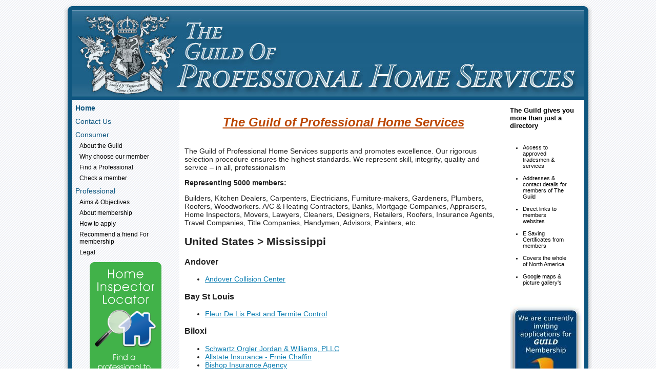

--- FILE ---
content_type: text/html; charset=UTF-8
request_url: https://www.homemove.biz/directory/usa/mississippi
body_size: 8994
content:
<!DOCTYPE HTML PUBLIC
  "-//W3C//DTD HTML 4.01 Transitional//EN"
  "http://www.w3.org/TR/html4/loose.dtd">
<html>
  <head>
    <title>Home Move | Home Owners Essential Resources </title>
    <meta http-equiv="Content-Type" content="text/html; charset=ISO-8859-1">
    <meta name="keywords" content="Home Move, Home Owners Essential Resources,house, moving, ">
    <meta name="description" content="Essential resources for people who are moving and need information regarding services in different areas in Canada and USA. Almost 3000 companies are listed in the Directory. ">
    <meta name="viewport" content="width=device-width, initial-scale=1">

        
    <link rel="shortcut icon" href="/favicon.ico?_cache=1769384872" />

    
    
    <link rel="stylesheet" href="/resources/css/webpack.css?modified=1713282281">
    <link rel="stylesheet" href="/resources/engines/template/pre-custom.css?modified=1712677190">
    <link rel="stylesheet" href="/assets/css/desktop-1.css?modified=1662763494">
    <link rel="stylesheet" href="/resources/engines/template/static.css?modified=1708437291">
    <link rel="stylesheet" href="/resources/css/jquery/cloud-zoom.css?modified=1687876303">
    <link rel="stylesheet" href="/resources/css/jquery/eggplant/ui.css?modified=1687876303">
    <link rel="stylesheet" href="/resources/css/jquery/lightbox/lightbox.css?modified=1687876303">
    <link rel="stylesheet" href="/resources/css/pretty.css?modified=1687876303">
    <link rel="stylesheet" href="/resources/css/ecommerce.css?modified=1687876303">
    <link rel="stylesheet" href="/resources/engines/dataset/ds.css?modified=1722957386">
    <link rel="stylesheet" href="/resources/engines/dataset/styles.php?theme=1&modified=1705597373">
    <link rel="stylesheet" href="/assets/template/hook-1/style.css?modified=1703168768">
    <link rel="stylesheet" href="/resources/css/jquery/colorpicker/colorpicker.css?modified=1687876303">
    <link rel="stylesheet" href="/platform/css/overview.css?modified=1495120909">

    
    <link rel="stylesheet" href="/assets/template/hook-1/mobile.css" media="only screen and (max-width: 769px)">



    <!--[if lt IE 8]>
    <link rel="stylesheet" href="/resources/engines/template/url.css.php?css=a%3A1%3A%7Bs%3A22%3A%22%23menu-horizontal+ul+ul%22%3Ba%3A1%3A%7Bs%3A3%3A%22top%22%3Bs%3A4%3A%2210px%22%3B%7D%7D">

    
    <![endif]-->

    
    <script type="text/javascript" src="/resources/lib/webpack/dist/library.js?modified=1751648456"></script>
    <script type="text/javascript" src="/resources/lib/js/lib/require.js?modified=1687876304"></script>
    <script type="text/javascript" src="/resources/ckeditor/ckeditor.js?modified=1687876300"></script>
    <script type="text/javascript" src="/resources/javascripts/ajax.js?modified=1687876304"></script>
    <script type="text/javascript" src="/resources/javascripts/cookie.js?modified=1687876304"></script>
    <script type="text/javascript" src="/resources/javascripts/main.js?modified=1687876304"></script>
    <script type="text/javascript" src="/resources/javascripts/validate.js?modified=1687876304"></script>
    <script type="text/javascript" src="/resources/javascripts/swfobject2.js?modified=1687876304"></script>
    <script type="text/javascript" src="/resources/javascripts/sorttable.js?modified=1687876304"></script>
    <script type="text/javascript" src="/resources/javascripts/jquery.js?modified=1687876304"></script>
    <script type="text/javascript" src="/resources/js/system.js?modified=1687876304"></script>
    <script type="text/javascript" src="/resources/javascripts/jquery/ui.js?modified=1687876304"></script>
    <script type="text/javascript" src="/resources/javascripts/jquery/extend.js?modified=1687876304"></script>
    <script type="text/javascript" src="/resources/javascripts/jquery/cycle.js?modified=1687876304"></script>
    <script type="text/javascript" src="/resources/javascripts/jquery/cookie.js?modified=1687876304"></script>
    <script type="text/javascript" src="/resources/javascripts/jquery/cloud-zoom.js?modified=1687876304"></script>
    <script type="text/javascript" src="/resources/javascripts/jquery/scrollTo.js?modified=1687876304"></script>
    <script type="text/javascript" src="/resources/javascripts/jquery/qtip.js?modified=1687876304"></script>
    <script type="text/javascript" src="/resources/javascripts/jquery/validate.js?modified=1751551451"></script>
    <script type="text/javascript" src="/resources/javascripts/jquery/validate/rule.js?modified=1687876304"></script>
    <script type="text/javascript" src="/resources/javascripts/jquery/timepicker.js?modified=1687876304"></script>
    <script type="text/javascript" src="/resources/javascripts/jquery/checkbox_search.js?modified=1687876304"></script>
    <script type="text/javascript" src="/resources/javascripts/jquery/search_db.js?modified=1687876304"></script>
    <script type="text/javascript" src="/resources/javascripts/jquery/lightbox.js?modified=1687876304"></script>
    <script type="text/javascript" src="/resources/javascripts/jquery/storage.js?modified=1687876304"></script>
    <script type="text/javascript" src="/resources/javascripts/jquery/topzindex.js?modified=1687876304"></script>
    <script type="text/javascript" src="/resources/javascripts/jquery/google-map-cluster.js?modified=1687876304"></script>
    <script type="text/javascript" src="/resources/javascripts/jquery/menu.js?modified=1687876304"></script>
    <script type="text/javascript" src="/resources/engines/gallery/js_slide_show.js?modified=1687876323"></script>
    <script type="text/javascript" src="/resources/javascripts/jquery/ready.js?modified=1712677190"></script>
    <script type="text/javascript" src="/resources/engines/template/theme.js?modified=1687876303"></script>
    <script type="text/javascript" src="/resources/javascripts/jquery/quick-edit.js?modified=1687876304"></script>
    <script type="text/javascript" src="/resources/javascripts/jquery/colorpicker.js?modified=1687876304"></script>
    <script type="text/javascript" src="/resources/js/google/custom-search.js?modified=1687876304"></script>
    

    
  </head>

  <body data-page-id="1">
    
    
    <table cellpadding="0" cellspacing="0" align="center" id="border-segments">
  <tr>
    <td id="border_segment_1" valign="top">
              <img src="/assets/uploads/skins/version-01/border-top-left-corner.png" />
          </td>

    <td id="border_segment_2">
      <img src="/resources/images/spacer.gif" width="0px" height="10" />
    </td>

    <td id="border_segment_3">
              <img src="/assets/uploads/skins/version-01/border-top-right-corner.png" />
          </td>
  </tr>

  <tr>
    <td id="border_segment_4">
      <img src="/resources/images/spacer.gif" height="0px" width="0" />
    </td>
    <td>


            <table 
      cellpadding="0px" 
      cellspacing="0px" 
      align="center" 
      data-src="content.tpl"
      id="container">
      <tr>
        <td id="page_cell_global">

          <table
            cellpadding="0px"
            cellspacing="0px"
            border="0px"
            align="center"
            id="pagecontainer">

                          
            
            
            <tr>
              <td colspan="4" class="headertd" valign="top">

                        <a href="/">
          <img class="desktop-only" src="/assets/uploads/skins/version-01/guild-header-no-bb.jpg"/>
          <img class="mobile-only" src="/assets/uploads/skins/version-01/guild-header-mobile.png"/>
        </a>

              </td>

            </tr>

            

                          
            
            <tr>
              <td colspan="4" id="content-cap">

                

              </td>
            </tr>
            
            <tr id="content-row">

              
              <td valign="top" id="menu-vertical">

                
                    <!-- SwishCommand noindex -->

                      
                      
                      <div>
                      
                        
              
                              <div>
                  <a href="/" class="level01 active" data-id="1">
                    Home
                  </a>
                </div>
                              
              
              
              

              
              
                              <div>
                  <a href="/contactus.php" class="level01" data-id="70">
                    Contact Us
                  </a>
                </div>
                              
              
              
              

              
              
                              <div>
                  <a href="" target="_self" class="level01" data-id="118">
                    Consumer
                  </a>
                </div>
                              
              
                              <div>
                  <a href="/about-the-guild.php" class="level02" data-parent="118" data-id="103">
                    About the Guild
                  </a>
                </div>
                              
              
              
              

              
              
                              <div>
                  <a href="/why-choose-our-member.php" class="level02" data-parent="118" data-id="104">
                    Why choose our member
                  </a>
                </div>
                              
              
              
              

              
              
                              <div>
                  <a href="/find-a-professional.php" class="level02" data-parent="118" data-id="105">
                    Find a Professional
                  </a>
                </div>
                              
              
              
              

              
              
                              <div>
                  <a href="/check-a-member.php" class="level02" data-parent="118" data-id="106">
                    Check a member
                  </a>
                </div>
                              
              
              
              

              
              
              
              

              
              
                              <div>
                  <a href="" target="_self" class="level01" data-id="119">
                    Professional
                  </a>
                </div>
                              
              
                              <div>
                  <a href="/aims-objectives.php" class="level02" data-parent="119" data-id="108">
                    Aims &amp; Objectives
                  </a>
                </div>
                              
              
              
              

              
              
                              <div>
                  <a href="/about-membership.php" class="level02" data-parent="119" data-id="109">
                    About membership
                  </a>
                </div>
                              
              
              
              

              
              
                              <div>
                  <a href="/how-to-apply.php" class="level02" data-parent="119" data-id="111">
                    How to apply
                  </a>
                </div>
                              
              
              
              

              
              
                              <div>
                  <a href="/recommend-a-friend-for-membership.php" class="level02" data-parent="119" data-id="112">
                    Recommend a friend  For membership
                  </a>
                </div>
                              
              
              
              

              
              
                              <div>
                  <a href="/legal.php" class="level02" data-parent="119" data-id="114">
                    Legal
                  </a>
                </div>
                              
              
              
              

              
              
              
              

              
              
              
              

              

                      </div>
                      
                      <div align="center" style="margin-top: 10px"><a href="http://www.homeinspectorlocator.ca/" target="_blank"><img src="/assets/uploads/banners/home-inspector.png" style="border-width: 0pt; border-style: solid;" /> </a></div>

                      
                      <img src="/resources/images/spacer.gif" class="spacer" width="210px" height="0" />

                    <!-- SwishCommand index -->

              </td>  

              
              
              <td valign="top" class="contenttd" width="620px">

                <div class="inner-width">

                  
                  
                  

                  <h1>The Guild of Professional Home Services</h1>

                  

                  <p>The Guild of Professional Home Services supports and promotes excellence. Our rigorous selection procedure ensures the highest standards. We represent skill, integrity, quality and service &ndash; in all, professionalism</p>
<p><strong> Representing 5000 members: </strong></p>
<p>Builders, Kitchen Dealers, Carpenters, Electricians, Furniture-makers, Gardeners, Plumbers, Roofers, Woodworkers. A/C &amp; Heating Contractors, Banks, Mortgage Companies, Appraisers, Home Inspectors, Movers, Lawyers, Cleaners, Designers, Retailers, Roofers, Insurance Agents, Travel Companies, Title Companies, Handymen, Advisors, Painters, etc.</p>

<!-- region.tpl -->

<h2>United States > Mississippi</h2>


<h3>Andover</h3>

<ul>
  
  
  <li>
    <a href="/minneapolis/andover-collision-center">Andover Collision Center</a>
  </li>  

  

</ul>


<h3>Bay St Louis</h3>

<ul>
  
  
  <li>
    <a href="/gulfportms/fleur-de-lis-pest-and-termite-c">Fleur De Lis Pest and Termite Control</a>
  </li>  

  

</ul>


<h3>Biloxi</h3>

<ul>
  
  
  <li>
    <a href="/gulfportms/schwartz-orgler-jordan-willi"> Schwartz Orgler Jordan & Williams, PLLC</a>
  </li>  

  
  <li>
    <a href="/gulfport/allstate-insurance-ernie-chaffi">Allstate Insurance - Ernie Chaffin</a>
  </li>  

  
  <li>
    <a href="/biloxi-ms/exit-prestige-luxury-realty-10">Bishop Insurance Agency</a>
  </li>  

  
  <li>
    <a href="/biloxims/davis-davis">Davis & Davis</a>
  </li>  

  
  <li>
    <a href="/biloxi-ms/exit-prestige-luxury-realty">EXIT Prestige Luxury Realty</a>
  </li>  

  
  <li>
    <a href="/biloxi-ms/exit-prestige-luxury-realty-1">Furniture Galore & More</a>
  </li>  

  
  <li>
    <a href="/biloxims/gardner-realtors">Gardner Realtors</a>
  </li>  

  
  <li>
    <a href="/biloxi-ms/exit-prestige-luxury-realty-9">Gulf Coast Community Federal Credit Union</a>
  </li>  

  
  <li>
    <a href="/gulfportms/howard-avenue-emporium">Howard Avenue Emporium</a>
  </li>  

  
  <li>
    <a href="/biloxi-ms/exit-prestige-luxury-realty-2">IDR Agency</a>
  </li>  

  
  <li>
    <a href="/biloxims/luckies-furniture-warehouse">Luckies Furniture Warehouse</a>
  </li>  

  
  <li>
    <a href="/gulfport/schwartz-orgler-jordan">Schwartz Orgler & Jordan, PLLC</a>
  </li>  

  
  <li>
    <a href="/biloxi-ms/exit-prestige-luxury-realty-6">Schwartz, Orgler & Jordan, PLLC</a>
  </li>  

  

</ul>


<h3>Carthage</h3>

<ul>
  
  
  <li>
    <a href="/carthage/alfa-insurance-frank-grimes">ALFA Insurance / Frank Grimes</a>
  </li>  

  
  <li>
    <a href="/carthage/britt-barnes-realty-group">Britt Barnes Realty Group</a>
  </li>  

  
  <li>
    <a href="/carthage/david-c-henderson-dmd">David C. Henderson, DMD </a>
  </li>  

  
  <li>
    <a href="/carthage/diversicare">Diversicare</a>
  </li>  

  
  <li>
    <a href="/carthage/hershel">Hershel's Construction</a>
  </li>  

  
  <li>
    <a href="/carthage/homefront-home-improvement-cent">HomeFront Home Improvement Center</a>
  </li>  

  
  <li>
    <a href="/carthage/lynn-king-attorney-at-law">Lynn King, Attorney at Law</a>
  </li>  

  
  <li>
    <a href="/carthage/moore">Moore's Pharmacy</a>
  </li>  

  
  <li>
    <a href="/carthage/trustmark-bank">Trustmark Bank</a>
  </li>  

  
  <li>
    <a href="/carthage/webb-law-firm">Webb Law Firm</a>
  </li>  

  

</ul>


<h3>Collinsville</h3>

<ul>
  
  
  <li>
    <a href="/meridianms/certified-home-inspections-llc">Certified Home Inspections, LLC</a>
  </li>  

  

</ul>


<h3>Columbia</h3>

<ul>
  
  
  <li>
    <a href="/columbiamo/housemaster">Housemaster</a>
  </li>  

  

</ul>


<h3>Columbus</h3>

<ul>
  
  
  <li>
    <a href="/columbus/bank-first-financial-services">Bank First Financial Services</a>
  </li>  

  
  <li>
    <a href="/columbus/broks-eye-centre">Brooks Eye Centre</a>
  </li>  

  
  <li>
    <a href="/columbus-ms/century-21-doris-hardy">Century 21 Doris Hardy</a>
  </li>  

  
  <li>
    <a href="/columbus-ms/crowell-gillis-cooper-pllc">Crowell Gillis & Cooper, PLLC</a>
  </li>  

  
  <li>
    <a href="/columbus-ms/curtis-optometry-group">Curtis Optometry Group</a>
  </li>  

  
  <li>
    <a href="/columbus-ms/jts-co">JTS & Co</a>
  </li>  

  
  <li>
    <a href="/starkville/jts-co-mortgage-professional">JTS & Co. Mortgage Professionals</a>
  </li>  

  
  <li>
    <a href="/columbus/remax-partners">Re/Max Partners</a>
  </li>  

  
  <li>
    <a href="/columbus/river-chase-inn">River Chase Inn</a>
  </li>  

  
  <li>
    <a href="/columbus/shelter-insurance">Shelter Insurance - Michael Brock</a>
  </li>  

  
  <li>
    <a href="/columbus/state-farm-insurance">State Farm Insurance - Rob Naugher</a>
  </li>  

  
  <li>
    <a href="/columbus/swoope-insurance">Swoope Insurance</a>
  </li>  

  
  <li>
    <a href="/columbus/title-closing-services">Title & Closing Services</a>
  </li>  

  

</ul>


<h3>Corinth</h3>

<ul>
  
  
  <li>
    <a href="/corinth/corinth-fence-co">Corinth Fence Co.</a>
  </li>  

  
  <li>
    <a href="/corinth/five-point-carpet-and-vinyl-cen">Five Point Carpet and Vinyl Center Inc.</a>
  </li>  

  
  <li>
    <a href="/corinth/gardner">Gardner's Supermarket</a>
  </li>  

  
  <li>
    <a href="/corinth/jt">JT's Falafel and Kababs</a>
  </li>  

  
  <li>
    <a href="/corinth/jumper-realty-associates">Jumper Realty & Associates</a>
  </li>  

  
  <li>
    <a href="/corinth/nichols-freeno-brenda">Nichols-Freeno, Brenda</a>
  </li>  

  
  <li>
    <a href="/corinth/renasant-insurance">Renasant Insurance</a>
  </li>  

  

</ul>


<h3>Diberville</h3>

<ul>
  
  
  <li>
    <a href="/biloxims/deandre-evans-construction">Deandre Evans Construction</a>
  </li>  

  

</ul>


<h3>Ellisville</h3>

<ul>
  
  
  <li>
    <a href="/pinebeltrealestate/5-star-home-inspection">5 Star Home Inspection</a>
  </li>  

  

</ul>


<h3>Eru</h3>

<ul>
  
  
  <li>
    <a href="/pontotocms/hamilton-mortgage">Hamilton Mortgage</a>
  </li>  

  

</ul>


<h3>Flowood</h3>

<ul>
  
  
  <li>
    <a href="/realestatepartnersllc/homeland-title">Home-Land Title</a>
  </li>  

  

</ul>


<h3>Gulfport</h3>

<ul>
  
  
  <li>
    <a href="/gulfportms/gulf-south-mortgage-chris-la"> Gulf South Mortgage / Chris Ladner</a>
  </li>  

  
  <li>
    <a href="/gulfport/a-pro-inspection-ms-gulf-coast">A Pro Inspection MS Gulf Coast-Jarrod Sunderman</a>
  </li>  

  
  <li>
    <a href="/biloxi-ms/exit-prestige-luxury-realty-4">A-Pro Home Inspection</a>
  </li>  

  
  <li>
    <a href="/biloxims/alliance-pest-control">Alliance Pest Control</a>
  </li>  

  
  <li>
    <a href="/gulfport/badcock-furniture-and-more">Badcock Furniture and More</a>
  </li>  

  
  <li>
    <a href="/biloxi-ms/exit-prestige-luxury-realty-7">Charter Bank Mortgage</a>
  </li>  

  
  <li>
    <a href="/gulfportms/coastal-insurance-group">Coastal Insurance Group</a>
  </li>  

  
  <li>
    <a href="/gulfport/floor-co">Floor Co.</a>
  </li>  

  
  <li>
    <a href="/gulfportms/frigo-orthodontics">Frigo Orthodontics</a>
  </li>  

  
  <li>
    <a href="/biloxi-ms/exit-prestige-luxury-realty-5">Gardner Home Inspection</a>
  </li>  

  
  <li>
    <a href="/gulfport/gulf-south-mortgage">Gulf South Mortgage - Kevin Meador</a>
  </li>  

  
  <li>
    <a href="/gulfport/h-h-lawncare-llc">H & H Lawncare LLC</a>
  </li>  

  
  <li>
    <a href="/gulfport/hecto-parts-service-inc">Hecto Parts & Service, Inc. </a>
  </li>  

  
  <li>
    <a href="/biloxims/hilton-garden-inn">Hilton Garden Inn</a>
  </li>  

  
  <li>
    <a href="/gulfport/in-n-out-home-inspections-paul">In N Out Home Inspections - Paul Craig</a>
  </li>  

  
  <li>
    <a href="/gulfport/keller-williams-gulf-coast-real">Keller Williams Gulf Coast Realty</a>
  </li>  

  
  <li>
    <a href="/gulfport/lemon-mohler-insurance-agency">Lemon-Mohler Insurance Agency</a>
  </li>  

  
  <li>
    <a href="/gulfportms/nexthome-e-realty">NextHome E Realty</a>
  </li>  

  
  <li>
    <a href="/biloxims/farm-bureau-insurance">Pete Atwood/Farm Bureau Insurance</a>
  </li>  

  
  <li>
    <a href="/gulfportms/residence-inn-gulfport">Residence Inn Gulfport </a>
  </li>  

  
  <li>
    <a href="/gulfportms/schwartz-orgler-jordan-pllc">Schwartz Orgler & Jordan, PLLC</a>
  </li>  

  
  <li>
    <a href="/gulfportms/supreme-lending-michael-cobb">Supreme Lending / Michael Cobb</a>
  </li>  

  
  <li>
    <a href="/gulfport/wendy-roper">Wendy Roper</a>
  </li>  

  

</ul>


<h3>Hattiesburg</h3>

<ul>
  
  
  <li>
    <a href="/pinebeltrealestate/roseberry-insurance-agency">Roseberry Insurance Agency</a>
  </li>  

  

</ul>


<h3>Jackson</h3>

<ul>
  
  
  <li>
    <a href="/realestatepartnersllc/first-bank-mortgage">First Bank Mortgage</a>
  </li>  

  
  <li>
    <a href="/realestatepartnersllc/john-newell-appraisal">John Newell Appraisal</a>
  </li>  

  
  <li>
    <a href="/realestatepartnersllc/mazda-of-ridgeland">Mazda of Jackson</a>
  </li>  

  

</ul>


<h3>Laurel</h3>

<ul>
  
  
  <li>
    <a href="/pinebeltrealestate/allstate-insurance-debbie-phi">Allstate Insurance - Debbie Phillips</a>
  </li>  

  
  <li>
    <a href="/pinebeltrealestate/city-home-center">City Home Center</a>
  </li>  

  
  <li>
    <a href="/pinebeltrealestate/community-bank-laurel">Community Bank Laurel</a>
  </li>  

  
  <li>
    <a href="/pinebeltrealestate/jacob">Jacob's Ladder Construction</a>
  </li>  

  
  <li>
    <a href="/pinebeltrealestate/jerry-d-sharp-pllc">Jerry D Sharp PLLC</a>
  </li>  

  
  <li>
    <a href="/pinebeltrealestate/mm-insurance-agency-llc">M&M Insurance Agency LLC</a>
  </li>  

  
  <li>
    <a href="/pinebeltrealestate/perfect-temp-llc">Perfect Temp LLC</a>
  </li>  

  
  <li>
    <a href="/pinebeltrealestate/precision-quick-lube">Precision Quick Lube</a>
  </li>  

  
  <li>
    <a href="/pinebeltrealestate/remax-town-country">RE/MAX Town & Country</a>
  </li>  

  

</ul>


<h3>Madison</h3>

<ul>
  
  
  <li>
    <a href="/realestatepartnersllc/keith-stewart-home-inspection">Keith Stewart Home Inspection</a>
  </li>  

  
  <li>
    <a href="/realestatepartnersllc/nationwide-insurance">Nationwide Insurance - Rusty Healy</a>
  </li>  

  

</ul>


<h3>Meridian</h3>

<ul>
  
  
  <li>
    <a href="/meridianms/century-21-howell-realty">Century 21 Howell Realty</a>
  </li>  

  
  <li>
    <a href="/meridianms/chris-q-mcdonald-insurance-agen">Chris Q McDonald Insurance Agency Inc.</a>
  </li>  

  
  <li>
    <a href="/meridianms/genesis-telecommunications-inc">Genesis Telecommunications Inc.</a>
  </li>  

  
  <li>
    <a href="/meridianms/guideone-insurance">GuideOne Insurance</a>
  </li>  

  
  <li>
    <a href="/meridianms/perfect-reflection-hair-studio">Perfect Reflection Hair Studio</a>
  </li>  

  
  <li>
    <a href="/meridianms/perfection-lawn-service-llc">Perfection Lawn Service LLC</a>
  </li>  

  
  <li>
    <a href="/meridianms/pikco-finance-inc">Pikco Finance Inc</a>
  </li>  

  
  <li>
    <a href="/meridianms/sanders-gas">Sanders Gas</a>
  </li>  

  
  <li>
    <a href="/meridianms/sharon-chaney-ellison">Sharon (Chaney) Ellison</a>
  </li>  

  
  <li>
    <a href="/meridianms/dave-holloway-insurance-agency">State Farm Insurance - Dave Holloway Insurance Agency Inc.</a>
  </li>  

  

</ul>


<h3>New Albany</h3>

<ul>
  
  
  <li>
    <a href="/unioncounty/aj-jewelry-pawn">AJ's Jewlery & Pawn Inc.</a>
  </li>  

  
  <li>
    <a href="/unioncounty/era-key-realty">ERA Key Realty</a>
  </li>  

  
  <li>
    <a href="/unioncounty/hampton-inn">Hampton Inn New Albany </a>
  </li>  

  
  <li>
    <a href="/unioncounty/regions-bank">Regional Bank New Albany Center - Vicki Hill</a>
  </li>  

  
  <li>
    <a href="/unioncounty/union-appliances-furniture">Union Appliances & Furniture</a>
  </li>  

  

</ul>


<h3>Newton</h3>

<ul>
  
  
  <li>
    <a href="/realestatepartnersllc/reservoir-floors-llc">Reservoir Floors, LLC</a>
  </li>  

  

</ul>


<h3>Ocean Spring</h3>

<ul>
  
  
  <li>
    <a href="/biloxims/pilger-title">Pilger Title</a>
  </li>  

  

</ul>


<h3>Ocean Springs</h3>

<ul>
  
  
  <li>
    <a href="/jaxco/brand-insurance-services">Brand Insurance Services</a>
  </li>  

  
  <li>
    <a href="/biloxims/brand-insurance-services-llc">Brand Insurance Services LLC </a>
  </li>  

  
  <li>
    <a href="/jaxco/coldwell-banker-alfonso-realty">Coldwell Banker Alfonso Realty</a>
  </li>  

  
  <li>
    <a href="/jaxco/delta-tilte-escrow-company">Delta Tilte & Escrow Company</a>
  </li>  

  
  <li>
    <a href="/biloxi-ms/exit-prestige-luxury-realty-8">Delta Title & Escrow Co.</a>
  </li>  

  
  <li>
    <a href="/gulfport/pilger-title">Pilger Title </a>
  </li>  

  
  <li>
    <a href="/gulfportms/pilger-title-co">Pilger Title Co.</a>
  </li>  

  
  <li>
    <a href="/jaxco/reynolds-independent-insurance">Reynolds Independent Insurance Agency</a>
  </li>  

  
  <li>
    <a href="/jaxco/we-wade-tile-co">W.E. Wade Tile Co</a>
  </li>  

  

</ul>


<h3>Olive Branch</h3>

<ul>
  
  
  <li>
    <a href="/midsouth/danny-lee-construction">Danny Lee Construction</a>
  </li>  

  

</ul>


<h3>Pascagoula</h3>

<ul>
  
  
  <li>
    <a href="/jaxco/merlin-wagners-general-contract">Merlin Wagners General Contracting</a>
  </li>  

  
  <li>
    <a href="/jaxco/tolleson-cpa">Tolleson CPA</a>
  </li>  

  

</ul>


<h3>Pass Christian</h3>

<ul>
  
  
  <li>
    <a href="/gulfportms/allstate-christopher-shirley">Allstate / Christopher Shirley</a>
  </li>  

  
  <li>
    <a href="/biloxi-ms/exit-prestige-luxury-realty-3">Coastal Home Inspections</a>
  </li>  

  

</ul>


<h3>Pontotoc</h3>

<ul>
  
  
  <li>
    <a href="/pontotocms/first-national-bank-of-pontotoc">First Choice Bank</a>
  </li>  

  
  <li>
    <a href="/pontotocms/sidra-winter-attorney">Sidra Winter Attorney</a>
  </li>  

  

</ul>


<h3>Ridgeland</h3>

<ul>
  
  
  <li>
    <a href="/starkville/parker-stubbs-well-springs-ms">Parker Stubbs - Well Springs MS</a>
  </li>  

  
  <li>
    <a href="/realestatepartnersllc/real-estate-partners-llc">Real Estate Partners LLC</a>
  </li>  

  
  <li>
    <a href="/realestatepartnersllc/ridgeland-specialty-hardware">Ridgeland Specialty Hardware</a>
  </li>  

  
  <li>
    <a href="/realestatepartnersllc/robert-moorehead-attorney">Robert Moorehead Attorney</a>
  </li>  

  
  <li>
    <a href="/realestatepartnersllc/state-farm-insurance-john-dor">State Farm Insurance - John Dorsa</a>
  </li>  

  
  <li>
    <a href="/realestatepartnersllc/young-wells-williams-pa">Young Wells Williams P.A.</a>
  </li>  

  

</ul>


<h3>Sebastopol</h3>

<ul>
  
  
  <li>
    <a href="/carthage/weaver-tax-accounting">Weaver Tax & Accounting</a>
  </li>  

  

</ul>


<h3>Starkville</h3>

<ul>
  
  
  <li>
    <a href="/columbus/a-pro-home-inspection">A Pro Home Inspection</a>
  </li>  

  
  <li>
    <a href="/starkville/brian-mccaskill-state-farm">Brian McCaskill State Farm</a>
  </li>  

  
  <li>
    <a href="/starkville/city-glass-company">City Glass Company</a>
  </li>  

  
  <li>
    <a href="/columbus-ms/clayton-village-furniture-and-m">Clayton Village Furniture & Mini Storage</a>
  </li>  

  
  <li>
    <a href="/starkville/holiday-inn-express-starkville">Holiday Inn Express Starkville</a>
  </li>  

  
  <li>
    <a href="/starkville/kirby-building-systems">Kirby Building Systems</a>
  </li>  

  
  <li>
    <a href="/starkville/mississippi-land-bank">Mississippi Land Bank</a>
  </li>  

  
  <li>
    <a href="/starkville/north-east-exterminating">North East Exterminating</a>
  </li>  

  
  <li>
    <a href="/starkville/southern-farm-bureau-insurance">Southern Farm Bureau Insurance - Tom Jackson</a>
  </li>  

  
  <li>
    <a href="/starkville/spin-city-laundry">Spin city Laundry</a>
  </li>  

  
  <li>
    <a href="/starkville/united-country-bulldog-realty">United Country Bulldog Realty</a>
  </li>  

  
  <li>
    <a href="/starkville/watson-automotive">Watson Automotive</a>
  </li>  

  

</ul>


<h3>Tupelo</h3>

<ul>
  
  
  <li>
    <a href="/tupeloms/b-bronson-tabler">B. Bronson Tabler</a>
  </li>  

  
  <li>
    <a href="/tupeloms/bancorp-south-mortgage">Bancorp South Mortgage</a>
  </li>  

  
  <li>
    <a href="/tupeloms/byrne-zizzi-cpa-lllc">Byrne Zizzi CPA, PLLC</a>
  </li>  

  
  <li>
    <a href="/tupeloms/courtyard-by-marriott-tupelo">Courtyard by Marriott Tupelo</a>
  </li>  

  
  <li>
    <a href="/pontotocms/criterium-pittman-engineers">Criterium-Pittman Engineers</a>
  </li>  

  
  <li>
    <a href="/tupeloms/crump-body-paint-shop-inc">Crump Body & Paint Shop, Inc.</a>
  </li>  

  
  <li>
    <a href="/tupeloms/crye-leike-real-estate">Crye-Leike Real Estate</a>
  </li>  

  
  <li>
    <a href="/tupeloms/express-oil-change-service-ce">Express Oil Change & Service Center</a>
  </li>  

  
  <li>
    <a href="/tupeloms/shear-envy">Shear Envy</a>
  </li>  

  
  <li>
    <a href="/unioncounty/southwest-funding">Southwest Funding LP</a>
  </li>  

  
  <li>
    <a href="/unioncounty/wheeler-roofing">Wheeler Roofing, Inc. </a>
  </li>  

  
  <li>
    <a href="/tupeloms/williams-transfer-and-storage">Williams Transfer and Storage</a>
  </li>  

  

</ul>


<h3>West Point</h3>

<ul>
  
  
  <li>
    <a href="/pontotocms/mossy-oak-properties">Mossy Oak Properties</a>
  </li>  

  

</ul>




                  

                  <div class="mobile-only">
                    <div id="mobile-sidebar">
                      <div>
                        <a href="http://www.homeinspectorlocator.ca/" target="_blank">
                          <img src="/assets/uploads/banners/home-inspector.png"> 
                        </a>
                      </div>

                      <div>
                        <a href="/how-to-apply.php">
                          <img src="/assets/files-v2/d19e9d78edf910646d7e83093913b582.png">
                        </a>
                      </div>

                      <div>
                        <a href="/recommend-a-friend-for-membership.php">
                          <img src="/assets/files-v2/ac4abef0e4e555b2c35c673434ffdf71.png">
                        </a>
                      </div>
                    </div>
                    
                  </div>
                </div>

                <img src="/resources/images/spacer.gif" class="spacer" width="620px" height="0" />

              </td>

              
              
              <td valign="top" class="sidebartd">

                <div class="sidebar">
<div class="bannerdiv" data-id="4"><div class="bannertextdiv"><div style="font-family: Verdana,Geneva,sans-serif; font-size: 10pt;">
	<p>
		<strong>The Guild gives you more than just a directory </strong></p>
	<ul style="margin: 10px; padding: 15px; font-size: 8pt;">
		<li>
			Access to approved tradesmen &amp; services<br />
			&nbsp;</li>
		<li>
			Addresses &amp; contact details for members of The Guild<br />
			&nbsp;</li>
		<li>
			Direct links to members websites<br />
			&nbsp;</li>
		<li>
			E Saving Certificates from members<br />
			&nbsp;</li>
		<li>
			Covers the whole of North America<br />
			&nbsp;</li>
		<li>
			Google maps &amp; picture gallery&#39;s<br />
			&nbsp;</li>
	</ul>
</div>
</div></div>
<div class="bannerdiv" data-id="7"><a href="/how-to-apply.php" class="bannerlink" target="_self"><div class="bannerimagediv"><img width="140px" class="bannerimage" src="/assets/files-v2/d19e9d78edf910646d7e83093913b582.png"></div></a></div>
<div class="bannerdiv" data-id="5"><a href="/recommend-a-friend-for-membership.php" class="bannerlink" target="_self"><div class="bannerimagediv"><img width="140px" class="bannerimage" src="/assets/files-v2/ac4abef0e4e555b2c35c673434ffdf71.png"></div></a></div>
</div>
<div>
<img style="border: 0px;" src="/resources/images/spacer.gif" height="0px" width="140px" border="0px" alt="spacer">
</div>



              </td>

                          
            </tr>

            <tr>
              <td colspan="4" id="content-tail">

                

              </td>
            </tr>

            
            <tr>
              <td colspan="4" class="footertd">

                
                <div>
                  
                </div>

                <div id="footer-copyright">
                                
                  <a href="https://www.homemove.biz/controlcenter" class="footer">All Content Copyright Homemove.biz</a>
                
                                &nbsp;&bull;&nbsp;
                                                
                  <a href="http://www.albodigital.com" class="footer">Web Design and Content Management System by AlboDigital.com</a>
                
                                
                </div>

              </td>
            </tr>

            
          </table>

        </td>
      </tr>
    </table>





    </td>
    <td id="border_segment_6">
      <img src="/resources/images/spacer.gif" height="0px" width="0" />
    </td>
  </tr>

  <tr>
    <td id="border_segment_7">
              <img src="/assets/uploads/skins/version-01/border-bottom-left-corner.png" />
          </td>

    <td id="border_segment_8">
      <img src="/resources/images/spacer.gif" width="0px" height="0" />
    </td>

    <td id="border_segment_9">
              <img src="/assets/uploads/skins/version-01/border-bottom-right-corner.png" />
          </td>
  </tr>
</table>


    <!-- Start of StatCounter Code -->
<script type="text/javascript">
var sc_project=4282376; 
var sc_invisible=1; 
var sc_partition=54; 
var sc_click_stat=1; 
var sc_security="d15ad39e"; 
</script>

<script type="text/javascript" src="http://www.statcounter.com/counter/counter.js"></script><noscript><div class="statcounter"><a title="hits counter" href="http://www.statcounter.com/free_hit_counter.html" target="_blank"><img class="statcounter" src="http://c.statcounter.com/4282376/0/d15ad39e/1/" alt="hits counter" ></a></div></noscript>
<!-- End of StatCounter Code -->

<!-- Start eXTReMe Pro Tracker Code V3/7
Login:    goguild
Help:     https://www.extremetracking.com
Installation instructions:
Copy and paste this code between the two body tags into the
*source* of your pages or in your footer/template. Best is
to use a normal text editor such as notepad. -->
<script type="text/javascript"><!--
EXd=document;location.protocol=="https:"?EXp="https":EXp="http";EXs="src";
EXd.write("<img "+EXs+"="+EXp+"://nht-3.extreme-dm.com/n4.g?login=goguild",
"&url="+escape(EXd.URL)+"&jv="+navigator.javaEnabled()+"&",
"d="+screen.width+"x"+screen.height+"&c="+screen.colorDepth+"",
"&l="+escape(EXd.referrer)+" width=0 height=0>");//-->
</script><noscript><img height="1" width="1" alt=""
src="http://nht-3.extreme-dm.com/n4.g?login=goguild&amp;url=nojs">
</noscript>
<!-- End eXTReMe Pro Tracker Code -->

    
    <div data-header-map="0">
<!-- /server/domains/homemove.biz/www/http/assets/template/hook-1/header-map.php -->
</div>

    
<!-- CONSTANTS -->

<!-- REGEX -->
<form name="regexp">
  <input type="hidden" name="email" value="([^@]@+[a-z0-9]+[a-z0-9_\-\.]+\.[a-z]{2,6}$)">
  <input type="hidden" name="domain" value="^[a-z0-9]+([\-\.]{1}[a-z0-9]+)*\.[a-z]{2,9}$">
  <input type="hidden" name="config" value="assets\/phpscripts\/config.php$">
</form>

<!-- SYMBOLS -->
<form name="symbols">
  <input type="hidden" name="arrow-up" value="&#x25B4;">
  <input type="hidden" name="arrow-dn" value="&#x25BE;">
</form>

<!-- ICONS -->
<form name="icon">
  <input type="hidden" name="add" value="/resources/images/icons/sets/default/add.png">
  <input type="hidden" name="arrow-down" value="/resources/images/icons/sets/default/arrow-down.png">
  <input type="hidden" name="arrow-down-dark" value="/resources/images/icons/sets/default/arrow-down-dark.png">
  <input type="hidden" name="arrow-right" value="/resources/images/icons/sets/default/arrow-right.png">
  <input type="hidden" name="arrow-right-dark" value="/resources/images/icons/sets/default/arrow-right-dark.png">
  <input type="hidden" name="close" value="/resources/images/icons/sets/default/close.png">
  <input type="hidden" name="color" value="/resources/images/icons/sets/default/color.png">
  <input type="hidden" name="css" value="/resources/images/icons/sets/default/css.png">
  <input type="hidden" name="delete" value="/resources/images/icons/sets/default/delete.png">
  <input type="hidden" name="duplicate" value="/resources/images/icons/sets/default/duplicate.png">
  <input type="hidden" name="edit" value="/resources/images/icons/sets/default/edit.png">
  <input type="hidden" name="empty" value="/resources/images/icons/sets/default/empty.png">
  <input type="hidden" name="mail" value="/resources/images/icons/sets/default/mail.png">
  <input type="hidden" name="position" value="/resources/images/icons/sets/default/position.png">
  <input type="hidden" name="preview" value="/resources/images/icons/sets/default/preview.png">
  <input type="hidden" name="property" value="/resources/images/icons/sets/default/property.png">
  <input type="hidden" name="valid" value="/resources/images/icons/sets/default/valid.png">
  <input type="hidden" name="help" value="/resources/images/icons/sets/default/help.png">
  <input type="hidden" name="menu-expand" value="/resources/images/icons/sets/default/menu-expand.png">
  <input type="hidden" name="menu-collapse" value="/resources/images/icons/sets/default/menu-collapse.png">
</form>


<!-- SETTINGS -->
<form name="settings">
  <input type="hidden" name="disable_copying" value="no">
  <input type="hidden" name="acc" value="0">
  <input type="hidden" name="pageid" value="1">
  <input type="hidden" name="server" value="167.114.124.176">
  <input type="hidden" name="production" value="1" />
</form>

    
    
    
    
    <div id="mobile-menu">
    <div class="mobile-menu-hamburger">
        <svg xmlns="http://www.w3.org/2000/svg" width="32" height="32" 
        fill="currentColor" class="bi bi-list" viewBox="0 0 16 16">
        <path fill-rule="evenodd" d="M2.5 12a.5.5 0 0 1 .5-.5h10a.5.5 0 0 1 0 1H3a.5.5 0 0 1-.5-.5m0-4a.5.5 0 0 1 .5-.5h10a.5.5 0 0 1 0 1H3a.5.5 0 0 1-.5-.5m0-4a.5.5 0 0 1 .5-.5h10a.5.5 0 0 1 0 1H3a.5.5 0 0 1-.5-.5"/>
        </svg>
    </div>

    <div id="mobile-menu-links">
        <div data-source="horizontal"></div>
        <div data-source="vertical">
              
                              <div>
                  <a href="/" class="level01 active" data-id="1">
                    Home
                  </a>
                </div>
                              
              
              
              

              
              
                              <div>
                  <a href="/contactus.php" class="level01" data-id="70">
                    Contact Us
                  </a>
                </div>
                              
              
              
              

              
              
                              <div>
                  <a href="" target="_self" class="level01" data-id="118">
                    Consumer
                  </a>
                </div>
                              
              
                              <div>
                  <a href="/about-the-guild.php" class="level02" data-parent="118" data-id="103">
                    About the Guild
                  </a>
                </div>
                              
              
              
              

              
              
                              <div>
                  <a href="/why-choose-our-member.php" class="level02" data-parent="118" data-id="104">
                    Why choose our member
                  </a>
                </div>
                              
              
              
              

              
              
                              <div>
                  <a href="/find-a-professional.php" class="level02" data-parent="118" data-id="105">
                    Find a Professional
                  </a>
                </div>
                              
              
              
              

              
              
                              <div>
                  <a href="/check-a-member.php" class="level02" data-parent="118" data-id="106">
                    Check a member
                  </a>
                </div>
                              
              
              
              

              
              
              
              

              
              
                              <div>
                  <a href="" target="_self" class="level01" data-id="119">
                    Professional
                  </a>
                </div>
                              
              
                              <div>
                  <a href="/aims-objectives.php" class="level02" data-parent="119" data-id="108">
                    Aims &amp; Objectives
                  </a>
                </div>
                              
              
              
              

              
              
                              <div>
                  <a href="/about-membership.php" class="level02" data-parent="119" data-id="109">
                    About membership
                  </a>
                </div>
                              
              
              
              

              
              
                              <div>
                  <a href="/how-to-apply.php" class="level02" data-parent="119" data-id="111">
                    How to apply
                  </a>
                </div>
                              
              
              
              

              
              
                              <div>
                  <a href="/recommend-a-friend-for-membership.php" class="level02" data-parent="119" data-id="112">
                    Recommend a friend  For membership
                  </a>
                </div>
                              
              
              
              

              
              
                              <div>
                  <a href="/legal.php" class="level02" data-parent="119" data-id="114">
                    Legal
                  </a>
                </div>
                              
              
              
              

              
              
              
              

              
              
              
              

              </div>
    </div>
</div>


  </body>
</html>


--- FILE ---
content_type: text/css
request_url: https://www.homemove.biz/assets/css/desktop-1.css?modified=1662763494
body_size: 1422
content:
/* UPDATED: September 09 2022 18:44:54 */

/* body */
body
{
  background-color: inherit;
  background-image: url(/assets/uploads/skins/version-01/background.jpg);
  background-repeat: repeat;
  margin: 5px 2px 5px 2px;
}


/* content */
.contentdiv
{
  padding: 0px 0px 0px 0px;
}

.contenttd
{
  background-color: #FFFFFF;
  background-image: none;
  background-position: 100% 0% ;
  background-repeat: no-repeat;
  color: #222222;
  font-family: Verdana, Arial, Helvetica, sans-serif;
  font-size: 14px;
  height: 1px;
  padding: 10px 10px 10px 10px;
}

a
{
  color: #1180B3;
  text-decoration: underline;
}

a:hover
{
  color: #9F1D22;
  text-decoration: underline;
}


/* footer */
.footertd
{
  background-color: #BB4500;
  background-position: 0% 0%;
  background-repeat: no-repeat;
  color: #DDDDDD;
  font-family: Verdana, Arial, Helvetica, sans-serif;
  font-size: 14px;
  padding: 0px 0px 0px 0px;
  text-align: center;
}

a.footer
{
  color: #FFFFFF;
  text-decoration: none;
}

a.footer:hover
{
  color: #DDDD00;
  text-decoration: none;
}


/* header */
.header_logotd
{
  padding: 0px 0px 0px 0px;
}

.header_texttd
{
  color: #FFFFFF;
  font-family: Geneva, Arial, Helvetica, sans-serif;
  font-size: 60px;
  padding: 0px 0px 0px 0px;
}

.headertd
{
  background-color: inherit;
  background-image: none;
  background-repeat: repeat-x;
  height: inherit;
}


/* menu */
#menu-horizontal
{
  color: #FFFFFF;
  float: left;
  padding: 0px 10px 0px 10px;
  width: 100%;
}

#menu-horizontal li
{
  position: relative;
}

#menu-horizontal ul
{
  float: left;
  list-style: none;
  margin: 0px 3px 5px 0px;
  padding: 0px 0px 0px 0px;
  width: 200px;
}

#menu-horizontal ul a
{
  background-color: #666666;
  background-image: none;
  background-repeat: no-repeat;
  color: #333333;
  display: block;
  font-family: Verdana;
  font-size: 12px;
  font-weight: normal;
  height: inherit;
  margin: 0px 0px 0px 0px;
  padding: 5px 0px 5px 0px;
  text-align: center;
  text-decoration: none;
}

#menu-horizontal ul a.active
{
  background-color: #111111;
  background-image: none;
  color: #FFFFFF;
  font-weight: normal;
  text-align: center;
}

#menu-horizontal ul a:hover
{
  background-color: #333333;
  background-image: none;
  color: #FFFFFF;
  font-weight: normal;
  text-align: center;
}

#menu-horizontal ul li
{
  width: 100%;
}

#menu-horizontal ul li:hover ul
{
  display: block;
}

#menu-horizontal ul li:hover ul ul
{
  display: none;
}

#menu-horizontal ul ul
{
  background-color: none;
  display: none;
  left: 0px;
  position: absolute;
  z-index: 500;
}

#menu-horizontal ul ul a
{
  background-color: #BBBBBB;
  background-image: none;
  background-repeat: repeat-x;
  color: #000000;
  font-size: 12px;
  font-weight: normal;
  height: inherit;
  margin: 1px 0px 0px 0px;
  padding: 5px 5px 5px 5px;
  text-align: left;
}

#menu-horizontal ul ul a:hover
{
  background-color: #DDDDDD;
  background-image: none;
  color: #000000;
  font-weight: normal;
  text-align: left;
}

#menu-horizontal ul ul li:hover ul
{
  display: block;
}

#menu-horizontal ul ul ul
{
  left: 200px;
  top: 0px;
}

#menu-horizontal ul:last-child ul ul
{
  left: -200px;
}

#menu-horizontal-container
{
  background-color: inherit;
  background-image: none;
  background-position: 0% 0%;
  background-repeat: repeat;
  margin: 0px 10px 0px 0px;
}

#menu-horizontal-staircase
{
  background-color: inherit;
  background-image: none;
  background-position: 0% 0%;
  background-repeat: both;
  padding: 0px 0px 0px 0px;
  text-align: left;
}

#menu-horizontal-staircase a
{
  font-family: Verdana, Arial, Helvetica, sans-serif;
}

#menu-horizontalul:last-child ul ul
{
  left: -200px;
}

#menu-vertical
{
  background-color: inherit;
  background-image: none;
  background-position: 100% 0% ;
  background-repeat: no-repeat;
  font-family: Verdana, Arial, Helvetica, sans-serif;
  width: 210px;
}

#menu-vertical a
{
  display: block;
  text-decoration: none;
}

#menu-vertical a.level01
{
  background-color: inherit;
  background-image: url(/assets/uploads/skins/version-01/menu1-normal.png);
  background-repeat: repeat-x;
  color: #0E567F;
  cursor: pointer;
  font-size: 14px;
  font-weight: normal;
  height: inherit;
  margin: 3px 5px 0px 5px;
  padding: 5px 2px 2px 2px;
  text-align: left;
}

#menu-vertical a.level01.active, #menu-vertical a.level01.active:hover
{
  background-color: inherit;
  background-image: url(/assets/uploads/skins/version-01/menu1-active.png);
  color: #0E567F;
  font-weight: bold;
  text-align: left;
}

#menu-vertical a.level01:hover
{
  background-color: inherit;
  background-image: url(/assets/uploads/skins/version-01/menu1-hover.png);
  color: #9F1D22;
  font-weight: normal;
  text-align: left;
}

#menu-vertical a.level02
{
  background-color: inherit;
  background-image: none;
  background-repeat: repeat-x;
  color: #000000;
  cursor: pointer;
  font-size: 12px;
  font-weight: normal;
  height: inherit;
  margin: 0px 5px 0px 5px;
  padding: 5px 10px 2px 10px;
  text-align: left;
}

#menu-vertical a.level02.active, #menu-vertical a.level02.active:hover
{
  background-color: inherit;
  background-image: none;
  color: #000000;
  font-weight: bold;
  text-align: left;
}

#menu-vertical a.level02:hover
{
  background-color: inherit;
  background-image: none;
  color: #000000;
  font-weight: bold;
  text-align: left;
}

#menu-vertical a.level03
{
  background-color: inherit;
  background-image: none;
  background-repeat: repeat-x;
  color: #222222;
  cursor: pointer;
  font-size: 10px;
  font-weight: normal;
  height: inherit;
  margin: 0px 5px 0px 5px;
  padding: 5px 10px 2px 10px;
  text-align: left;
}

#menu-vertical a.level03.active, #menu-vertical a.level03.active:hover
{
  background-color: inherit;
  background-image: none;
  color: #222222;
  font-weight: bold;
  text-align: left;
}

#menu-vertical a.level03:hover
{
  background-color: inherit;
  background-image: none;
  color: #222222;
  font-weight: bold;
  text-align: left;
}

.menu-horizontal-staircase-0
{
  background-color: inherit;
  background-image: none;
  background-position: 0% 0%;
  background-repeat: both;
  font-size: 12px;
  height: inherit;
}

.menu-horizontal-staircase-0 a
{
  background-color: inherit;
  background-image: none;
  color: #000000;
  font-weight: normal;
  margin: 0px 0px 0px 0px;
  padding: 0px 0px 0px 0px;
  text-align: left;
}

.menu-horizontal-staircase-0 a.active, .menu-horizontal-staircase-0 a.active:hover
{
  background-color: inherit;
  background-image: none;
  color: #000000;
  font-weight: normal;
  text-align: left;
}

.menu-horizontal-staircase-0 a:hover
{
  background-color: inherit;
  background-image: none;
  color: #000000;
  font-weight: normal;
  text-align: left;
}

.menu-horizontal-staircase-1
{
  background-color: inherit;
  background-image: none;
  background-position: 0% 0%;
  background-repeat: both;
  font-size: 12px;
  height: inherit;
}

.menu-horizontal-staircase-1 a
{
  background-color: inherit;
  background-image: none;
  color: #000000;
  font-weight: normal;
  margin: 0px 0px 0px 0px;
  padding: 0px 0px 0px 0px;
  text-align: left;
}

.menu-horizontal-staircase-1 a.active, .menu-horizontal-staircase-1 a.active:hover
{
  background-color: inherit;
  background-image: none;
  color: #000000;
  font-weight: normal;
  text-align: left;
}

.menu-horizontal-staircase-1 a:hover
{
  background-color: inherit;
  background-image: none;
  color: #000000;
  font-weight: normal;
  text-align: left;
}

.menu-horizontal-staircase-2
{
  background-color: inherit;
  background-image: none;
  background-position: 0% 0%;
  background-repeat: both;
  font-size: 12px;
  height: inherit;
}

.menu-horizontal-staircase-2 a
{
  background-color: inherit;
  background-image: none;
  color: #000000;
  font-weight: normal;
  margin: 0px 0px 0px 0px;
  padding: 0px 0px 0px 0px;
  text-align: left;
}

.menu-horizontal-staircase-2 a.active, .menu-horizontal-staircase-2 a.active:hover
{
  background-color: inherit;
  background-image: none;
  color: #000000;
  font-weight: normal;
  text-align: left;
}

.menu-horizontal-staircase-2 a:hover
{
  background-color: inherit;
  background-image: none;
  color: #000000;
  font-weight: normal;
  text-align: left;
}

a.menu
{
  color: inherit;
  text-decoration: none;
}

a.menu:hover
{
  color: inherit;
  text-decoration: none;
}


/* page */
#border_segment_1
{
  background-color: inherit;
}

#border_segment_2
{
  background-color: inherit;
  background-image: url(/assets/uploads/skins/version-01/border-top-edge.png);
  background-position: 0% 0%;
  background-repeat: repeat-x;
}

#border_segment_3
{
  background-color: inherit;
}

#border_segment_4
{
  background-color: inherit;
  background-image: url(/assets/uploads/skins/version-01/border-left-edge.png);
  background-position: 0% 0%;
  background-repeat: repeat-y;
}

#border_segment_6
{
  background-color: inherit;
  background-image: url(/assets/uploads/skins/version-01/border-right-edge.png);
  background-position: 0% 0%;
  background-repeat: repeat-y;
}

#border_segment_7
{
  background-color: inherit;
}

#border_segment_8
{
  background-color: inherit;
  background-image: url(/assets/uploads/skins/version-01/border-bottom-edge.png);
  background-position: 0% 0%;
  background-repeat: repeat-x;
}

#border_segment_9
{
  background-color: inherit;
}

#page_cell_global
{
  background-color: inherit;
  background-image: none;
  background-position: 0% 0%;
  background-repeat: repeat-y;
}


/* sidebar */
.bannerdiv
{
  border-color: inherit;
  border-style: solid;
  border-width: 0px;
  margin: 5px 5px 5px 5px;
}

.bannerimage
{
  border: 0px;
}

.bannertextdiv
{
  background-color: inherit;
  color: #000000;
  font-family: Verdana, Arial, Helvetica, sans-serif;
  font-size: 12px;
  padding: 0px 0px 0px 0px;
  text-align: left;
}

.sidebartd
{
  background-color: #FFFFFF;
  background-image: none;
  background-position: 0% 0%;
  background-repeat: both;
}

a.bannerlink,.bannerlink
{
  color: #000000;
  text-decoration: none;
}

a.bannerlink:hover
{
  color: #9F1D22;
  text-decoration: none;
}


/* z-custom */
h1
{
  color: #BB4500;
  font-size: 24px;
  font-style: italic;
  margin: 0px 0px 0px 0px;
  padding: 20px 0px 20px 0px;
  text-align: center;
  text-decoration: underline;
}




--- FILE ---
content_type: text/css
request_url: https://www.homemove.biz/assets/template/hook-1/style.css?modified=1703168768
body_size: 104
content:
.footertd {
  padding: 10px 0;
}

#pagecontainer {
  width: 1000px;
}

.mobile-only {
  display: none;
}

--- FILE ---
content_type: text/css
request_url: https://www.homemove.biz/platform/css/overview.css?modified=1495120909
body_size: 202
content:

/*
hidden before seperated into columns class/overview.php
tr[data-overview-region-count="0"],
div[data-overview-page-count="0"]
{
  display: none;
}
*/

.overview-count
{
  display: none;
}

.google-custom-search
{
  border: 1px solid #808080;
  margin: 15px 5px 5px 5px;
  padding: 5px;
}


--- FILE ---
content_type: text/css
request_url: https://www.homemove.biz/assets/template/hook-1/mobile.css
body_size: 522
content:
@import "/resources/engines/template/mobile.css";

body {
    height: initial !important;
    margin: 0;
}

#border-segments {
    width: 100%;
}

.contenttd {
    padding: 0 !important;
}

.contenttd>.inner-width {
    padding: 12px 12px 24px 12px;

}

#mobile-menu {
    display: block;
}

#mobile-menu .mobile-menu-hamburger {
    color: #fff;
    float: right
}

.menu-visible {
    display: block !important;
}

#mobile-menu-links {
    padding: 24px 0;
    display: none;
    background-color: #1d6188;
    color: #fff;
}

#mobile-menu {
    display: block;
    position: absolute;
    top: 0;
    right: 0;
    font-family: Verdana, Geneva, Tahoma, sans-serif;
    width: 100%;
    z-index: 1500;
}

#mobile-menu-links a {
    display: block;
    padding: 6px 12px;
    color: #fff;
    text-decoration: none;
}

#mobile-menu-links a[href=''] {
    font-size: x-large;
}

[id^=border_segment] {
    display: none;
}

#menu-vertical>div:first-child {
    display: none;
}

#pagecontainer {
    width: 100% !important;
}

#container {
    width: 100%;
}

.sidebartd,
#menu-vertical {
    display: none !important;
}

img.spacer {
    display: none !important;
}

#mobile-sidebar {
    padding-top: 12px;
    display: flex;
    justify-content: center;
}